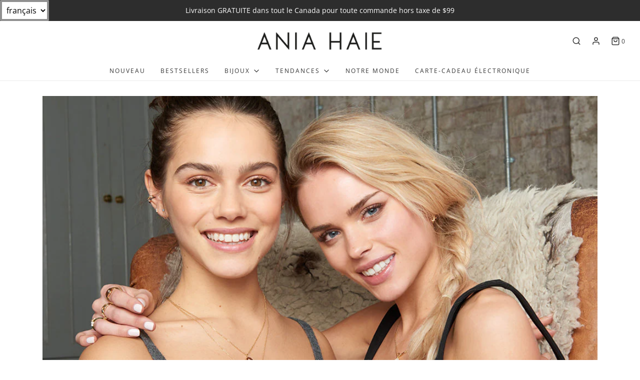

--- FILE ---
content_type: text/css
request_url: https://ca.aniahaie.com/cdn/shop/t/2/assets/custom.css?v=57009142991199086251615383071
body_size: -657
content:
.view-more-container{margin:2rem 0 3rem}body#lookbook #main .container{max-width:unset!important}@media (max-width: 768px){.page.hentry .entry-content img{height:auto}}
/*# sourceMappingURL=/cdn/shop/t/2/assets/custom.css.map?v=57009142991199086251615383071 */


--- FILE ---
content_type: text/javascript; charset=utf-8
request_url: https://ca.aniahaie.com/fr/cart/update.js
body_size: 840
content:
{"token":"hWN7rVNNW1l1gF2WCUEWj4ZV?key=cb02e52fbd39464683cee91bd57bda42","note":null,"attributes":{"language":"fr"},"original_total_price":0,"total_price":0,"total_discount":0,"total_weight":0.0,"item_count":0,"items":[],"requires_shipping":false,"currency":"CAD","items_subtotal_price":0,"cart_level_discount_applications":[],"discount_codes":[],"items_changelog":{"added":[]}}